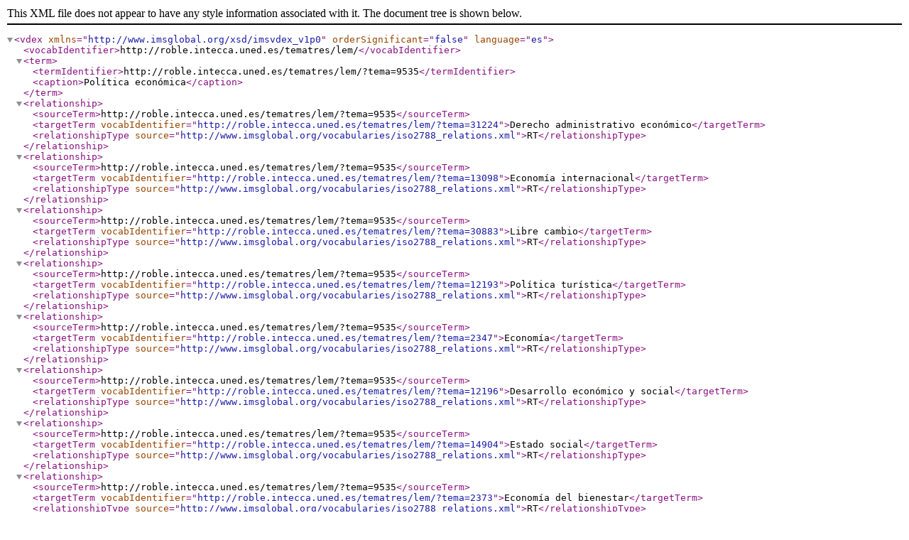

--- FILE ---
content_type: text/xml
request_url: http://roble.intecca.uned.es/tematres/lem/xml.php?vdexTema=9535
body_size: 11982
content:
<?xml version="1.0" encoding="utf-8"?>
		<vdex xmlns="http://www.imsglobal.org/xsd/imsvdex_v1p0"  orderSignificant="false" language="es">
    <vocabIdentifier>http://roble.intecca.uned.es/tematres/lem/</vocabIdentifier><term><termIdentifier>http://roble.intecca.uned.es/tematres/lem/?tema=9535</termIdentifier><caption>Política económica</caption></term>  <relationship>      <sourceTerm>http://roble.intecca.uned.es/tematres/lem/?tema=9535</sourceTerm>      <targetTerm vocabIdentifier="http://roble.intecca.uned.es/tematres/lem/?tema=31224">Derecho administrativo económico</targetTerm>      <relationshipType source="http://www.imsglobal.org/vocabularies/iso2788_relations.xml">RT</relationshipType>  </relationship>  <relationship>      <sourceTerm>http://roble.intecca.uned.es/tematres/lem/?tema=9535</sourceTerm>      <targetTerm vocabIdentifier="http://roble.intecca.uned.es/tematres/lem/?tema=13098">Economía internacional</targetTerm>      <relationshipType source="http://www.imsglobal.org/vocabularies/iso2788_relations.xml">RT</relationshipType>  </relationship>  <relationship>      <sourceTerm>http://roble.intecca.uned.es/tematres/lem/?tema=9535</sourceTerm>      <targetTerm vocabIdentifier="http://roble.intecca.uned.es/tematres/lem/?tema=30883">Libre cambio</targetTerm>      <relationshipType source="http://www.imsglobal.org/vocabularies/iso2788_relations.xml">RT</relationshipType>  </relationship>  <relationship>      <sourceTerm>http://roble.intecca.uned.es/tematres/lem/?tema=9535</sourceTerm>      <targetTerm vocabIdentifier="http://roble.intecca.uned.es/tematres/lem/?tema=12193">Política turística</targetTerm>      <relationshipType source="http://www.imsglobal.org/vocabularies/iso2788_relations.xml">RT</relationshipType>  </relationship>  <relationship>      <sourceTerm>http://roble.intecca.uned.es/tematres/lem/?tema=9535</sourceTerm>      <targetTerm vocabIdentifier="http://roble.intecca.uned.es/tematres/lem/?tema=2347">Economía</targetTerm>      <relationshipType source="http://www.imsglobal.org/vocabularies/iso2788_relations.xml">RT</relationshipType>  </relationship>  <relationship>      <sourceTerm>http://roble.intecca.uned.es/tematres/lem/?tema=9535</sourceTerm>      <targetTerm vocabIdentifier="http://roble.intecca.uned.es/tematres/lem/?tema=12196">Desarrollo económico y social</targetTerm>      <relationshipType source="http://www.imsglobal.org/vocabularies/iso2788_relations.xml">RT</relationshipType>  </relationship>  <relationship>      <sourceTerm>http://roble.intecca.uned.es/tematres/lem/?tema=9535</sourceTerm>      <targetTerm vocabIdentifier="http://roble.intecca.uned.es/tematres/lem/?tema=14904">Estado social</targetTerm>      <relationshipType source="http://www.imsglobal.org/vocabularies/iso2788_relations.xml">RT</relationshipType>  </relationship>  <relationship>      <sourceTerm>http://roble.intecca.uned.es/tematres/lem/?tema=9535</sourceTerm>      <targetTerm vocabIdentifier="http://roble.intecca.uned.es/tematres/lem/?tema=2373">Economía del bienestar</targetTerm>      <relationshipType source="http://www.imsglobal.org/vocabularies/iso2788_relations.xml">RT</relationshipType>  </relationship>  <relationship>      <sourceTerm>http://roble.intecca.uned.es/tematres/lem/?tema=9535</sourceTerm>      <targetTerm vocabIdentifier="http://roble.intecca.uned.es/tematres/lem/?tema=2933">Ciclos económicos</targetTerm>      <relationshipType source="http://www.imsglobal.org/vocabularies/iso2788_relations.xml">RT</relationshipType>  </relationship>  <relationship>      <sourceTerm>http://roble.intecca.uned.es/tematres/lem/?tema=9535</sourceTerm>      <targetTerm vocabIdentifier="http://roble.intecca.uned.es/tematres/lem/?tema=10176">Contabilidad nacional</targetTerm>      <relationshipType source="http://www.imsglobal.org/vocabularies/iso2788_relations.xml">RT</relationshipType>  </relationship>  <relationship>      <sourceTerm>http://roble.intecca.uned.es/tematres/lem/?tema=9535</sourceTerm>      <targetTerm vocabIdentifier="http://roble.intecca.uned.es/tematres/lem/?tema=33333">Historia económica</targetTerm>      <relationshipType source="http://www.imsglobal.org/vocabularies/iso2788_relations.xml">RT</relationshipType>  </relationship>  <relationship>      <sourceTerm>http://roble.intecca.uned.es/tematres/lem/?tema=9535</sourceTerm>      <targetTerm vocabIdentifier="http://roble.intecca.uned.es/tematres/lem/?tema=19368">Indicadores socioeconómicos</targetTerm>      <relationshipType source="http://www.imsglobal.org/vocabularies/iso2788_relations.xml">RT</relationshipType>  </relationship>  <relationship>      <sourceTerm>http://roble.intecca.uned.es/tematres/lem/?tema=9535</sourceTerm>      <targetTerm vocabIdentifier="http://roble.intecca.uned.es/tematres/lem/?tema=19366">Política social</targetTerm>      <relationshipType source="http://www.imsglobal.org/vocabularies/iso2788_relations.xml">RT</relationshipType>  </relationship>  <relationship>      <sourceTerm>http://roble.intecca.uned.es/tematres/lem/?tema=9535</sourceTerm>      <targetTerm vocabIdentifier="http://roble.intecca.uned.es/tematres/lem/?tema=9560">Redistribución de la renta</targetTerm>      <relationshipType source="http://www.imsglobal.org/vocabularies/iso2788_relations.xml">NT</relationshipType>  </relationship>  <relationship>      <sourceTerm>http://roble.intecca.uned.es/tematres/lem/?tema=9535</sourceTerm>      <targetTerm vocabIdentifier="http://roble.intecca.uned.es/tematres/lem/?tema=9557">Política de transportes</targetTerm>      <relationshipType source="http://www.imsglobal.org/vocabularies/iso2788_relations.xml">NT</relationshipType>  </relationship>  <relationship>      <sourceTerm>http://roble.intecca.uned.es/tematres/lem/?tema=9535</sourceTerm>      <targetTerm vocabIdentifier="http://roble.intecca.uned.es/tematres/lem/?tema=9554">Estabilización económica</targetTerm>      <relationshipType source="http://www.imsglobal.org/vocabularies/iso2788_relations.xml">NT</relationshipType>  </relationship>  <relationship>      <sourceTerm>http://roble.intecca.uned.es/tematres/lem/?tema=9535</sourceTerm>      <targetTerm vocabIdentifier="http://roble.intecca.uned.es/tematres/lem/?tema=3091">Inflación</targetTerm>      <relationshipType source="http://www.imsglobal.org/vocabularies/iso2788_relations.xml">NT</relationshipType>  </relationship>  <relationship>      <sourceTerm>http://roble.intecca.uned.es/tematres/lem/?tema=9535</sourceTerm>      <targetTerm vocabIdentifier="http://roble.intecca.uned.es/tematres/lem/?tema=9550">Mercantilismo</targetTerm>      <relationshipType source="http://www.imsglobal.org/vocabularies/iso2788_relations.xml">NT</relationshipType>  </relationship>  <relationship>      <sourceTerm>http://roble.intecca.uned.es/tematres/lem/?tema=9535</sourceTerm>      <targetTerm vocabIdentifier="http://roble.intecca.uned.es/tematres/lem/?tema=9548">Desarrollo industrial</targetTerm>      <relationshipType source="http://www.imsglobal.org/vocabularies/iso2788_relations.xml">NT</relationshipType>  </relationship>  <relationship>      <sourceTerm>http://roble.intecca.uned.es/tematres/lem/?tema=9535</sourceTerm>      <targetTerm vocabIdentifier="http://roble.intecca.uned.es/tematres/lem/?tema=9579">Política fiscal</targetTerm>      <relationshipType source="http://www.imsglobal.org/vocabularies/iso2788_relations.xml">NT</relationshipType>  </relationship>  <relationship>      <sourceTerm>http://roble.intecca.uned.es/tematres/lem/?tema=9535</sourceTerm>      <targetTerm vocabIdentifier="http://roble.intecca.uned.es/tematres/lem/?tema=9537">Política agraria</targetTerm>      <relationshipType source="http://www.imsglobal.org/vocabularies/iso2788_relations.xml">NT</relationshipType>  </relationship>  <relationship>      <sourceTerm>http://roble.intecca.uned.es/tematres/lem/?tema=9535</sourceTerm>      <targetTerm vocabIdentifier="http://roble.intecca.uned.es/tematres/lem/?tema=9578">Reconversión industrial</targetTerm>      <relationshipType source="http://www.imsglobal.org/vocabularies/iso2788_relations.xml">NT</relationshipType>  </relationship>  <relationship>      <sourceTerm>http://roble.intecca.uned.es/tematres/lem/?tema=9535</sourceTerm>      <targetTerm vocabIdentifier="http://roble.intecca.uned.es/tematres/lem/?tema=3084">Deflación</targetTerm>      <relationshipType source="http://www.imsglobal.org/vocabularies/iso2788_relations.xml">NT</relationshipType>  </relationship>  <relationship>      <sourceTerm>http://roble.intecca.uned.es/tematres/lem/?tema=9535</sourceTerm>      <targetTerm vocabIdentifier="http://roble.intecca.uned.es/tematres/lem/?tema=9577">Política monetaria</targetTerm>      <relationshipType source="http://www.imsglobal.org/vocabularies/iso2788_relations.xml">NT</relationshipType>  </relationship>  <relationship>      <sourceTerm>http://roble.intecca.uned.es/tematres/lem/?tema=9535</sourceTerm>      <targetTerm vocabIdentifier="http://roble.intecca.uned.es/tematres/lem/?tema=9576">Política energética</targetTerm>      <relationshipType source="http://www.imsglobal.org/vocabularies/iso2788_relations.xml">NT</relationshipType>  </relationship>  <relationship>      <sourceTerm>http://roble.intecca.uned.es/tematres/lem/?tema=9535</sourceTerm>      <targetTerm vocabIdentifier="http://roble.intecca.uned.es/tematres/lem/?tema=9573">Desregulación</targetTerm>      <relationshipType source="http://www.imsglobal.org/vocabularies/iso2788_relations.xml">NT</relationshipType>  </relationship>  <relationship>      <sourceTerm>http://roble.intecca.uned.es/tematres/lem/?tema=9535</sourceTerm>      <targetTerm vocabIdentifier="http://roble.intecca.uned.es/tematres/lem/?tema=9572">Política industrial</targetTerm>      <relationshipType source="http://www.imsglobal.org/vocabularies/iso2788_relations.xml">NT</relationshipType>  </relationship>  <relationship>      <sourceTerm>http://roble.intecca.uned.es/tematres/lem/?tema=9535</sourceTerm>      <targetTerm vocabIdentifier="http://roble.intecca.uned.es/tematres/lem/?tema=9566">Política comercial</targetTerm>      <relationshipType source="http://www.imsglobal.org/vocabularies/iso2788_relations.xml">NT</relationshipType>  </relationship>  <relationship>      <sourceTerm>http://roble.intecca.uned.es/tematres/lem/?tema=9535</sourceTerm>      <targetTerm vocabIdentifier="http://roble.intecca.uned.es/tematres/lem/?tema=9565">Política laboral</targetTerm>      <relationshipType source="http://www.imsglobal.org/vocabularies/iso2788_relations.xml">NT</relationshipType>  </relationship>  <relationship>      <sourceTerm>http://roble.intecca.uned.es/tematres/lem/?tema=9535</sourceTerm>      <targetTerm vocabIdentifier="http://roble.intecca.uned.es/tematres/lem/?tema=2831">Nacionalizaciones</targetTerm>      <relationshipType source="http://www.imsglobal.org/vocabularies/iso2788_relations.xml">NT</relationshipType>  </relationship>  <relationship>      <sourceTerm>http://roble.intecca.uned.es/tematres/lem/?tema=9535</sourceTerm>      <targetTerm vocabIdentifier="http://roble.intecca.uned.es/tematres/lem/?tema=9564">Autarquía</targetTerm>      <relationshipType source="http://www.imsglobal.org/vocabularies/iso2788_relations.xml">NT</relationshipType>  </relationship>  <relationship>      <sourceTerm>http://roble.intecca.uned.es/tematres/lem/?tema=9535</sourceTerm>      <targetTerm vocabIdentifier="http://roble.intecca.uned.es/tematres/lem/?tema=9563">Cooperación económica</targetTerm>      <relationshipType source="http://www.imsglobal.org/vocabularies/iso2788_relations.xml">NT</relationshipType>  </relationship>  <relationship>      <sourceTerm>http://roble.intecca.uned.es/tematres/lem/?tema=9535</sourceTerm>      <targetTerm vocabIdentifier="http://roble.intecca.uned.es/tematres/lem/?tema=9536">Planificación económica</targetTerm>      <relationshipType source="http://www.imsglobal.org/vocabularies/iso2788_relations.xml">UF</relationshipType>  </relationship></vdex>